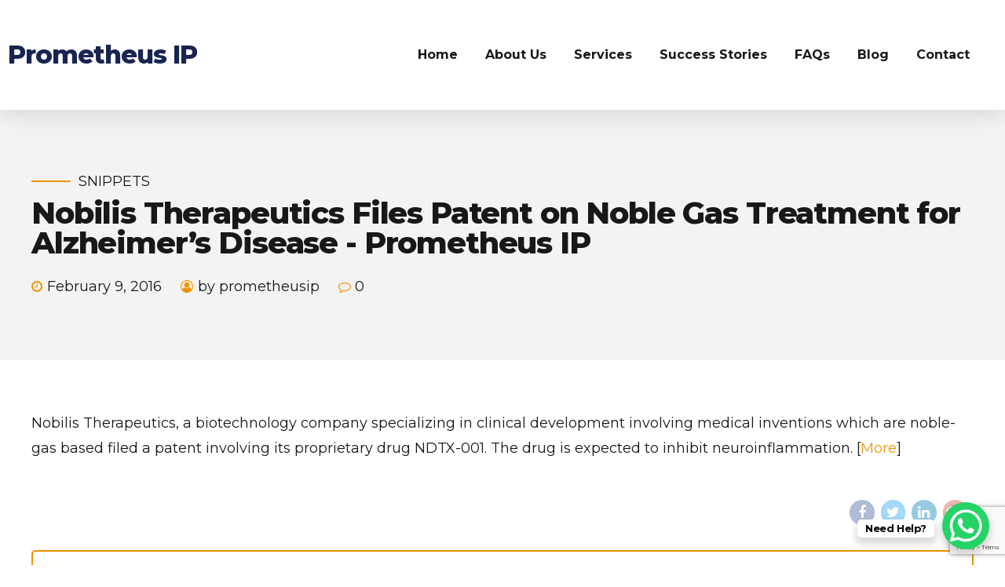

--- FILE ---
content_type: text/html; charset=utf-8
request_url: https://www.google.com/recaptcha/api2/anchor?ar=1&k=6Lf__gsoAAAAAFPAa4CWkcBNMXjhMwwdnIntf_Xf&co=aHR0cHM6Ly93d3cucHJvbWV0aGV1c2lwLmNvbTo0NDM.&hl=en&v=PoyoqOPhxBO7pBk68S4YbpHZ&size=invisible&anchor-ms=20000&execute-ms=30000&cb=ag16siei0igp
body_size: 48558
content:
<!DOCTYPE HTML><html dir="ltr" lang="en"><head><meta http-equiv="Content-Type" content="text/html; charset=UTF-8">
<meta http-equiv="X-UA-Compatible" content="IE=edge">
<title>reCAPTCHA</title>
<style type="text/css">
/* cyrillic-ext */
@font-face {
  font-family: 'Roboto';
  font-style: normal;
  font-weight: 400;
  font-stretch: 100%;
  src: url(//fonts.gstatic.com/s/roboto/v48/KFO7CnqEu92Fr1ME7kSn66aGLdTylUAMa3GUBHMdazTgWw.woff2) format('woff2');
  unicode-range: U+0460-052F, U+1C80-1C8A, U+20B4, U+2DE0-2DFF, U+A640-A69F, U+FE2E-FE2F;
}
/* cyrillic */
@font-face {
  font-family: 'Roboto';
  font-style: normal;
  font-weight: 400;
  font-stretch: 100%;
  src: url(//fonts.gstatic.com/s/roboto/v48/KFO7CnqEu92Fr1ME7kSn66aGLdTylUAMa3iUBHMdazTgWw.woff2) format('woff2');
  unicode-range: U+0301, U+0400-045F, U+0490-0491, U+04B0-04B1, U+2116;
}
/* greek-ext */
@font-face {
  font-family: 'Roboto';
  font-style: normal;
  font-weight: 400;
  font-stretch: 100%;
  src: url(//fonts.gstatic.com/s/roboto/v48/KFO7CnqEu92Fr1ME7kSn66aGLdTylUAMa3CUBHMdazTgWw.woff2) format('woff2');
  unicode-range: U+1F00-1FFF;
}
/* greek */
@font-face {
  font-family: 'Roboto';
  font-style: normal;
  font-weight: 400;
  font-stretch: 100%;
  src: url(//fonts.gstatic.com/s/roboto/v48/KFO7CnqEu92Fr1ME7kSn66aGLdTylUAMa3-UBHMdazTgWw.woff2) format('woff2');
  unicode-range: U+0370-0377, U+037A-037F, U+0384-038A, U+038C, U+038E-03A1, U+03A3-03FF;
}
/* math */
@font-face {
  font-family: 'Roboto';
  font-style: normal;
  font-weight: 400;
  font-stretch: 100%;
  src: url(//fonts.gstatic.com/s/roboto/v48/KFO7CnqEu92Fr1ME7kSn66aGLdTylUAMawCUBHMdazTgWw.woff2) format('woff2');
  unicode-range: U+0302-0303, U+0305, U+0307-0308, U+0310, U+0312, U+0315, U+031A, U+0326-0327, U+032C, U+032F-0330, U+0332-0333, U+0338, U+033A, U+0346, U+034D, U+0391-03A1, U+03A3-03A9, U+03B1-03C9, U+03D1, U+03D5-03D6, U+03F0-03F1, U+03F4-03F5, U+2016-2017, U+2034-2038, U+203C, U+2040, U+2043, U+2047, U+2050, U+2057, U+205F, U+2070-2071, U+2074-208E, U+2090-209C, U+20D0-20DC, U+20E1, U+20E5-20EF, U+2100-2112, U+2114-2115, U+2117-2121, U+2123-214F, U+2190, U+2192, U+2194-21AE, U+21B0-21E5, U+21F1-21F2, U+21F4-2211, U+2213-2214, U+2216-22FF, U+2308-230B, U+2310, U+2319, U+231C-2321, U+2336-237A, U+237C, U+2395, U+239B-23B7, U+23D0, U+23DC-23E1, U+2474-2475, U+25AF, U+25B3, U+25B7, U+25BD, U+25C1, U+25CA, U+25CC, U+25FB, U+266D-266F, U+27C0-27FF, U+2900-2AFF, U+2B0E-2B11, U+2B30-2B4C, U+2BFE, U+3030, U+FF5B, U+FF5D, U+1D400-1D7FF, U+1EE00-1EEFF;
}
/* symbols */
@font-face {
  font-family: 'Roboto';
  font-style: normal;
  font-weight: 400;
  font-stretch: 100%;
  src: url(//fonts.gstatic.com/s/roboto/v48/KFO7CnqEu92Fr1ME7kSn66aGLdTylUAMaxKUBHMdazTgWw.woff2) format('woff2');
  unicode-range: U+0001-000C, U+000E-001F, U+007F-009F, U+20DD-20E0, U+20E2-20E4, U+2150-218F, U+2190, U+2192, U+2194-2199, U+21AF, U+21E6-21F0, U+21F3, U+2218-2219, U+2299, U+22C4-22C6, U+2300-243F, U+2440-244A, U+2460-24FF, U+25A0-27BF, U+2800-28FF, U+2921-2922, U+2981, U+29BF, U+29EB, U+2B00-2BFF, U+4DC0-4DFF, U+FFF9-FFFB, U+10140-1018E, U+10190-1019C, U+101A0, U+101D0-101FD, U+102E0-102FB, U+10E60-10E7E, U+1D2C0-1D2D3, U+1D2E0-1D37F, U+1F000-1F0FF, U+1F100-1F1AD, U+1F1E6-1F1FF, U+1F30D-1F30F, U+1F315, U+1F31C, U+1F31E, U+1F320-1F32C, U+1F336, U+1F378, U+1F37D, U+1F382, U+1F393-1F39F, U+1F3A7-1F3A8, U+1F3AC-1F3AF, U+1F3C2, U+1F3C4-1F3C6, U+1F3CA-1F3CE, U+1F3D4-1F3E0, U+1F3ED, U+1F3F1-1F3F3, U+1F3F5-1F3F7, U+1F408, U+1F415, U+1F41F, U+1F426, U+1F43F, U+1F441-1F442, U+1F444, U+1F446-1F449, U+1F44C-1F44E, U+1F453, U+1F46A, U+1F47D, U+1F4A3, U+1F4B0, U+1F4B3, U+1F4B9, U+1F4BB, U+1F4BF, U+1F4C8-1F4CB, U+1F4D6, U+1F4DA, U+1F4DF, U+1F4E3-1F4E6, U+1F4EA-1F4ED, U+1F4F7, U+1F4F9-1F4FB, U+1F4FD-1F4FE, U+1F503, U+1F507-1F50B, U+1F50D, U+1F512-1F513, U+1F53E-1F54A, U+1F54F-1F5FA, U+1F610, U+1F650-1F67F, U+1F687, U+1F68D, U+1F691, U+1F694, U+1F698, U+1F6AD, U+1F6B2, U+1F6B9-1F6BA, U+1F6BC, U+1F6C6-1F6CF, U+1F6D3-1F6D7, U+1F6E0-1F6EA, U+1F6F0-1F6F3, U+1F6F7-1F6FC, U+1F700-1F7FF, U+1F800-1F80B, U+1F810-1F847, U+1F850-1F859, U+1F860-1F887, U+1F890-1F8AD, U+1F8B0-1F8BB, U+1F8C0-1F8C1, U+1F900-1F90B, U+1F93B, U+1F946, U+1F984, U+1F996, U+1F9E9, U+1FA00-1FA6F, U+1FA70-1FA7C, U+1FA80-1FA89, U+1FA8F-1FAC6, U+1FACE-1FADC, U+1FADF-1FAE9, U+1FAF0-1FAF8, U+1FB00-1FBFF;
}
/* vietnamese */
@font-face {
  font-family: 'Roboto';
  font-style: normal;
  font-weight: 400;
  font-stretch: 100%;
  src: url(//fonts.gstatic.com/s/roboto/v48/KFO7CnqEu92Fr1ME7kSn66aGLdTylUAMa3OUBHMdazTgWw.woff2) format('woff2');
  unicode-range: U+0102-0103, U+0110-0111, U+0128-0129, U+0168-0169, U+01A0-01A1, U+01AF-01B0, U+0300-0301, U+0303-0304, U+0308-0309, U+0323, U+0329, U+1EA0-1EF9, U+20AB;
}
/* latin-ext */
@font-face {
  font-family: 'Roboto';
  font-style: normal;
  font-weight: 400;
  font-stretch: 100%;
  src: url(//fonts.gstatic.com/s/roboto/v48/KFO7CnqEu92Fr1ME7kSn66aGLdTylUAMa3KUBHMdazTgWw.woff2) format('woff2');
  unicode-range: U+0100-02BA, U+02BD-02C5, U+02C7-02CC, U+02CE-02D7, U+02DD-02FF, U+0304, U+0308, U+0329, U+1D00-1DBF, U+1E00-1E9F, U+1EF2-1EFF, U+2020, U+20A0-20AB, U+20AD-20C0, U+2113, U+2C60-2C7F, U+A720-A7FF;
}
/* latin */
@font-face {
  font-family: 'Roboto';
  font-style: normal;
  font-weight: 400;
  font-stretch: 100%;
  src: url(//fonts.gstatic.com/s/roboto/v48/KFO7CnqEu92Fr1ME7kSn66aGLdTylUAMa3yUBHMdazQ.woff2) format('woff2');
  unicode-range: U+0000-00FF, U+0131, U+0152-0153, U+02BB-02BC, U+02C6, U+02DA, U+02DC, U+0304, U+0308, U+0329, U+2000-206F, U+20AC, U+2122, U+2191, U+2193, U+2212, U+2215, U+FEFF, U+FFFD;
}
/* cyrillic-ext */
@font-face {
  font-family: 'Roboto';
  font-style: normal;
  font-weight: 500;
  font-stretch: 100%;
  src: url(//fonts.gstatic.com/s/roboto/v48/KFO7CnqEu92Fr1ME7kSn66aGLdTylUAMa3GUBHMdazTgWw.woff2) format('woff2');
  unicode-range: U+0460-052F, U+1C80-1C8A, U+20B4, U+2DE0-2DFF, U+A640-A69F, U+FE2E-FE2F;
}
/* cyrillic */
@font-face {
  font-family: 'Roboto';
  font-style: normal;
  font-weight: 500;
  font-stretch: 100%;
  src: url(//fonts.gstatic.com/s/roboto/v48/KFO7CnqEu92Fr1ME7kSn66aGLdTylUAMa3iUBHMdazTgWw.woff2) format('woff2');
  unicode-range: U+0301, U+0400-045F, U+0490-0491, U+04B0-04B1, U+2116;
}
/* greek-ext */
@font-face {
  font-family: 'Roboto';
  font-style: normal;
  font-weight: 500;
  font-stretch: 100%;
  src: url(//fonts.gstatic.com/s/roboto/v48/KFO7CnqEu92Fr1ME7kSn66aGLdTylUAMa3CUBHMdazTgWw.woff2) format('woff2');
  unicode-range: U+1F00-1FFF;
}
/* greek */
@font-face {
  font-family: 'Roboto';
  font-style: normal;
  font-weight: 500;
  font-stretch: 100%;
  src: url(//fonts.gstatic.com/s/roboto/v48/KFO7CnqEu92Fr1ME7kSn66aGLdTylUAMa3-UBHMdazTgWw.woff2) format('woff2');
  unicode-range: U+0370-0377, U+037A-037F, U+0384-038A, U+038C, U+038E-03A1, U+03A3-03FF;
}
/* math */
@font-face {
  font-family: 'Roboto';
  font-style: normal;
  font-weight: 500;
  font-stretch: 100%;
  src: url(//fonts.gstatic.com/s/roboto/v48/KFO7CnqEu92Fr1ME7kSn66aGLdTylUAMawCUBHMdazTgWw.woff2) format('woff2');
  unicode-range: U+0302-0303, U+0305, U+0307-0308, U+0310, U+0312, U+0315, U+031A, U+0326-0327, U+032C, U+032F-0330, U+0332-0333, U+0338, U+033A, U+0346, U+034D, U+0391-03A1, U+03A3-03A9, U+03B1-03C9, U+03D1, U+03D5-03D6, U+03F0-03F1, U+03F4-03F5, U+2016-2017, U+2034-2038, U+203C, U+2040, U+2043, U+2047, U+2050, U+2057, U+205F, U+2070-2071, U+2074-208E, U+2090-209C, U+20D0-20DC, U+20E1, U+20E5-20EF, U+2100-2112, U+2114-2115, U+2117-2121, U+2123-214F, U+2190, U+2192, U+2194-21AE, U+21B0-21E5, U+21F1-21F2, U+21F4-2211, U+2213-2214, U+2216-22FF, U+2308-230B, U+2310, U+2319, U+231C-2321, U+2336-237A, U+237C, U+2395, U+239B-23B7, U+23D0, U+23DC-23E1, U+2474-2475, U+25AF, U+25B3, U+25B7, U+25BD, U+25C1, U+25CA, U+25CC, U+25FB, U+266D-266F, U+27C0-27FF, U+2900-2AFF, U+2B0E-2B11, U+2B30-2B4C, U+2BFE, U+3030, U+FF5B, U+FF5D, U+1D400-1D7FF, U+1EE00-1EEFF;
}
/* symbols */
@font-face {
  font-family: 'Roboto';
  font-style: normal;
  font-weight: 500;
  font-stretch: 100%;
  src: url(//fonts.gstatic.com/s/roboto/v48/KFO7CnqEu92Fr1ME7kSn66aGLdTylUAMaxKUBHMdazTgWw.woff2) format('woff2');
  unicode-range: U+0001-000C, U+000E-001F, U+007F-009F, U+20DD-20E0, U+20E2-20E4, U+2150-218F, U+2190, U+2192, U+2194-2199, U+21AF, U+21E6-21F0, U+21F3, U+2218-2219, U+2299, U+22C4-22C6, U+2300-243F, U+2440-244A, U+2460-24FF, U+25A0-27BF, U+2800-28FF, U+2921-2922, U+2981, U+29BF, U+29EB, U+2B00-2BFF, U+4DC0-4DFF, U+FFF9-FFFB, U+10140-1018E, U+10190-1019C, U+101A0, U+101D0-101FD, U+102E0-102FB, U+10E60-10E7E, U+1D2C0-1D2D3, U+1D2E0-1D37F, U+1F000-1F0FF, U+1F100-1F1AD, U+1F1E6-1F1FF, U+1F30D-1F30F, U+1F315, U+1F31C, U+1F31E, U+1F320-1F32C, U+1F336, U+1F378, U+1F37D, U+1F382, U+1F393-1F39F, U+1F3A7-1F3A8, U+1F3AC-1F3AF, U+1F3C2, U+1F3C4-1F3C6, U+1F3CA-1F3CE, U+1F3D4-1F3E0, U+1F3ED, U+1F3F1-1F3F3, U+1F3F5-1F3F7, U+1F408, U+1F415, U+1F41F, U+1F426, U+1F43F, U+1F441-1F442, U+1F444, U+1F446-1F449, U+1F44C-1F44E, U+1F453, U+1F46A, U+1F47D, U+1F4A3, U+1F4B0, U+1F4B3, U+1F4B9, U+1F4BB, U+1F4BF, U+1F4C8-1F4CB, U+1F4D6, U+1F4DA, U+1F4DF, U+1F4E3-1F4E6, U+1F4EA-1F4ED, U+1F4F7, U+1F4F9-1F4FB, U+1F4FD-1F4FE, U+1F503, U+1F507-1F50B, U+1F50D, U+1F512-1F513, U+1F53E-1F54A, U+1F54F-1F5FA, U+1F610, U+1F650-1F67F, U+1F687, U+1F68D, U+1F691, U+1F694, U+1F698, U+1F6AD, U+1F6B2, U+1F6B9-1F6BA, U+1F6BC, U+1F6C6-1F6CF, U+1F6D3-1F6D7, U+1F6E0-1F6EA, U+1F6F0-1F6F3, U+1F6F7-1F6FC, U+1F700-1F7FF, U+1F800-1F80B, U+1F810-1F847, U+1F850-1F859, U+1F860-1F887, U+1F890-1F8AD, U+1F8B0-1F8BB, U+1F8C0-1F8C1, U+1F900-1F90B, U+1F93B, U+1F946, U+1F984, U+1F996, U+1F9E9, U+1FA00-1FA6F, U+1FA70-1FA7C, U+1FA80-1FA89, U+1FA8F-1FAC6, U+1FACE-1FADC, U+1FADF-1FAE9, U+1FAF0-1FAF8, U+1FB00-1FBFF;
}
/* vietnamese */
@font-face {
  font-family: 'Roboto';
  font-style: normal;
  font-weight: 500;
  font-stretch: 100%;
  src: url(//fonts.gstatic.com/s/roboto/v48/KFO7CnqEu92Fr1ME7kSn66aGLdTylUAMa3OUBHMdazTgWw.woff2) format('woff2');
  unicode-range: U+0102-0103, U+0110-0111, U+0128-0129, U+0168-0169, U+01A0-01A1, U+01AF-01B0, U+0300-0301, U+0303-0304, U+0308-0309, U+0323, U+0329, U+1EA0-1EF9, U+20AB;
}
/* latin-ext */
@font-face {
  font-family: 'Roboto';
  font-style: normal;
  font-weight: 500;
  font-stretch: 100%;
  src: url(//fonts.gstatic.com/s/roboto/v48/KFO7CnqEu92Fr1ME7kSn66aGLdTylUAMa3KUBHMdazTgWw.woff2) format('woff2');
  unicode-range: U+0100-02BA, U+02BD-02C5, U+02C7-02CC, U+02CE-02D7, U+02DD-02FF, U+0304, U+0308, U+0329, U+1D00-1DBF, U+1E00-1E9F, U+1EF2-1EFF, U+2020, U+20A0-20AB, U+20AD-20C0, U+2113, U+2C60-2C7F, U+A720-A7FF;
}
/* latin */
@font-face {
  font-family: 'Roboto';
  font-style: normal;
  font-weight: 500;
  font-stretch: 100%;
  src: url(//fonts.gstatic.com/s/roboto/v48/KFO7CnqEu92Fr1ME7kSn66aGLdTylUAMa3yUBHMdazQ.woff2) format('woff2');
  unicode-range: U+0000-00FF, U+0131, U+0152-0153, U+02BB-02BC, U+02C6, U+02DA, U+02DC, U+0304, U+0308, U+0329, U+2000-206F, U+20AC, U+2122, U+2191, U+2193, U+2212, U+2215, U+FEFF, U+FFFD;
}
/* cyrillic-ext */
@font-face {
  font-family: 'Roboto';
  font-style: normal;
  font-weight: 900;
  font-stretch: 100%;
  src: url(//fonts.gstatic.com/s/roboto/v48/KFO7CnqEu92Fr1ME7kSn66aGLdTylUAMa3GUBHMdazTgWw.woff2) format('woff2');
  unicode-range: U+0460-052F, U+1C80-1C8A, U+20B4, U+2DE0-2DFF, U+A640-A69F, U+FE2E-FE2F;
}
/* cyrillic */
@font-face {
  font-family: 'Roboto';
  font-style: normal;
  font-weight: 900;
  font-stretch: 100%;
  src: url(//fonts.gstatic.com/s/roboto/v48/KFO7CnqEu92Fr1ME7kSn66aGLdTylUAMa3iUBHMdazTgWw.woff2) format('woff2');
  unicode-range: U+0301, U+0400-045F, U+0490-0491, U+04B0-04B1, U+2116;
}
/* greek-ext */
@font-face {
  font-family: 'Roboto';
  font-style: normal;
  font-weight: 900;
  font-stretch: 100%;
  src: url(//fonts.gstatic.com/s/roboto/v48/KFO7CnqEu92Fr1ME7kSn66aGLdTylUAMa3CUBHMdazTgWw.woff2) format('woff2');
  unicode-range: U+1F00-1FFF;
}
/* greek */
@font-face {
  font-family: 'Roboto';
  font-style: normal;
  font-weight: 900;
  font-stretch: 100%;
  src: url(//fonts.gstatic.com/s/roboto/v48/KFO7CnqEu92Fr1ME7kSn66aGLdTylUAMa3-UBHMdazTgWw.woff2) format('woff2');
  unicode-range: U+0370-0377, U+037A-037F, U+0384-038A, U+038C, U+038E-03A1, U+03A3-03FF;
}
/* math */
@font-face {
  font-family: 'Roboto';
  font-style: normal;
  font-weight: 900;
  font-stretch: 100%;
  src: url(//fonts.gstatic.com/s/roboto/v48/KFO7CnqEu92Fr1ME7kSn66aGLdTylUAMawCUBHMdazTgWw.woff2) format('woff2');
  unicode-range: U+0302-0303, U+0305, U+0307-0308, U+0310, U+0312, U+0315, U+031A, U+0326-0327, U+032C, U+032F-0330, U+0332-0333, U+0338, U+033A, U+0346, U+034D, U+0391-03A1, U+03A3-03A9, U+03B1-03C9, U+03D1, U+03D5-03D6, U+03F0-03F1, U+03F4-03F5, U+2016-2017, U+2034-2038, U+203C, U+2040, U+2043, U+2047, U+2050, U+2057, U+205F, U+2070-2071, U+2074-208E, U+2090-209C, U+20D0-20DC, U+20E1, U+20E5-20EF, U+2100-2112, U+2114-2115, U+2117-2121, U+2123-214F, U+2190, U+2192, U+2194-21AE, U+21B0-21E5, U+21F1-21F2, U+21F4-2211, U+2213-2214, U+2216-22FF, U+2308-230B, U+2310, U+2319, U+231C-2321, U+2336-237A, U+237C, U+2395, U+239B-23B7, U+23D0, U+23DC-23E1, U+2474-2475, U+25AF, U+25B3, U+25B7, U+25BD, U+25C1, U+25CA, U+25CC, U+25FB, U+266D-266F, U+27C0-27FF, U+2900-2AFF, U+2B0E-2B11, U+2B30-2B4C, U+2BFE, U+3030, U+FF5B, U+FF5D, U+1D400-1D7FF, U+1EE00-1EEFF;
}
/* symbols */
@font-face {
  font-family: 'Roboto';
  font-style: normal;
  font-weight: 900;
  font-stretch: 100%;
  src: url(//fonts.gstatic.com/s/roboto/v48/KFO7CnqEu92Fr1ME7kSn66aGLdTylUAMaxKUBHMdazTgWw.woff2) format('woff2');
  unicode-range: U+0001-000C, U+000E-001F, U+007F-009F, U+20DD-20E0, U+20E2-20E4, U+2150-218F, U+2190, U+2192, U+2194-2199, U+21AF, U+21E6-21F0, U+21F3, U+2218-2219, U+2299, U+22C4-22C6, U+2300-243F, U+2440-244A, U+2460-24FF, U+25A0-27BF, U+2800-28FF, U+2921-2922, U+2981, U+29BF, U+29EB, U+2B00-2BFF, U+4DC0-4DFF, U+FFF9-FFFB, U+10140-1018E, U+10190-1019C, U+101A0, U+101D0-101FD, U+102E0-102FB, U+10E60-10E7E, U+1D2C0-1D2D3, U+1D2E0-1D37F, U+1F000-1F0FF, U+1F100-1F1AD, U+1F1E6-1F1FF, U+1F30D-1F30F, U+1F315, U+1F31C, U+1F31E, U+1F320-1F32C, U+1F336, U+1F378, U+1F37D, U+1F382, U+1F393-1F39F, U+1F3A7-1F3A8, U+1F3AC-1F3AF, U+1F3C2, U+1F3C4-1F3C6, U+1F3CA-1F3CE, U+1F3D4-1F3E0, U+1F3ED, U+1F3F1-1F3F3, U+1F3F5-1F3F7, U+1F408, U+1F415, U+1F41F, U+1F426, U+1F43F, U+1F441-1F442, U+1F444, U+1F446-1F449, U+1F44C-1F44E, U+1F453, U+1F46A, U+1F47D, U+1F4A3, U+1F4B0, U+1F4B3, U+1F4B9, U+1F4BB, U+1F4BF, U+1F4C8-1F4CB, U+1F4D6, U+1F4DA, U+1F4DF, U+1F4E3-1F4E6, U+1F4EA-1F4ED, U+1F4F7, U+1F4F9-1F4FB, U+1F4FD-1F4FE, U+1F503, U+1F507-1F50B, U+1F50D, U+1F512-1F513, U+1F53E-1F54A, U+1F54F-1F5FA, U+1F610, U+1F650-1F67F, U+1F687, U+1F68D, U+1F691, U+1F694, U+1F698, U+1F6AD, U+1F6B2, U+1F6B9-1F6BA, U+1F6BC, U+1F6C6-1F6CF, U+1F6D3-1F6D7, U+1F6E0-1F6EA, U+1F6F0-1F6F3, U+1F6F7-1F6FC, U+1F700-1F7FF, U+1F800-1F80B, U+1F810-1F847, U+1F850-1F859, U+1F860-1F887, U+1F890-1F8AD, U+1F8B0-1F8BB, U+1F8C0-1F8C1, U+1F900-1F90B, U+1F93B, U+1F946, U+1F984, U+1F996, U+1F9E9, U+1FA00-1FA6F, U+1FA70-1FA7C, U+1FA80-1FA89, U+1FA8F-1FAC6, U+1FACE-1FADC, U+1FADF-1FAE9, U+1FAF0-1FAF8, U+1FB00-1FBFF;
}
/* vietnamese */
@font-face {
  font-family: 'Roboto';
  font-style: normal;
  font-weight: 900;
  font-stretch: 100%;
  src: url(//fonts.gstatic.com/s/roboto/v48/KFO7CnqEu92Fr1ME7kSn66aGLdTylUAMa3OUBHMdazTgWw.woff2) format('woff2');
  unicode-range: U+0102-0103, U+0110-0111, U+0128-0129, U+0168-0169, U+01A0-01A1, U+01AF-01B0, U+0300-0301, U+0303-0304, U+0308-0309, U+0323, U+0329, U+1EA0-1EF9, U+20AB;
}
/* latin-ext */
@font-face {
  font-family: 'Roboto';
  font-style: normal;
  font-weight: 900;
  font-stretch: 100%;
  src: url(//fonts.gstatic.com/s/roboto/v48/KFO7CnqEu92Fr1ME7kSn66aGLdTylUAMa3KUBHMdazTgWw.woff2) format('woff2');
  unicode-range: U+0100-02BA, U+02BD-02C5, U+02C7-02CC, U+02CE-02D7, U+02DD-02FF, U+0304, U+0308, U+0329, U+1D00-1DBF, U+1E00-1E9F, U+1EF2-1EFF, U+2020, U+20A0-20AB, U+20AD-20C0, U+2113, U+2C60-2C7F, U+A720-A7FF;
}
/* latin */
@font-face {
  font-family: 'Roboto';
  font-style: normal;
  font-weight: 900;
  font-stretch: 100%;
  src: url(//fonts.gstatic.com/s/roboto/v48/KFO7CnqEu92Fr1ME7kSn66aGLdTylUAMa3yUBHMdazQ.woff2) format('woff2');
  unicode-range: U+0000-00FF, U+0131, U+0152-0153, U+02BB-02BC, U+02C6, U+02DA, U+02DC, U+0304, U+0308, U+0329, U+2000-206F, U+20AC, U+2122, U+2191, U+2193, U+2212, U+2215, U+FEFF, U+FFFD;
}

</style>
<link rel="stylesheet" type="text/css" href="https://www.gstatic.com/recaptcha/releases/PoyoqOPhxBO7pBk68S4YbpHZ/styles__ltr.css">
<script nonce="K8Ys82J9YHqNZrZ4P0ymYA" type="text/javascript">window['__recaptcha_api'] = 'https://www.google.com/recaptcha/api2/';</script>
<script type="text/javascript" src="https://www.gstatic.com/recaptcha/releases/PoyoqOPhxBO7pBk68S4YbpHZ/recaptcha__en.js" nonce="K8Ys82J9YHqNZrZ4P0ymYA">
      
    </script></head>
<body><div id="rc-anchor-alert" class="rc-anchor-alert"></div>
<input type="hidden" id="recaptcha-token" value="[base64]">
<script type="text/javascript" nonce="K8Ys82J9YHqNZrZ4P0ymYA">
      recaptcha.anchor.Main.init("[\x22ainput\x22,[\x22bgdata\x22,\x22\x22,\[base64]/[base64]/MjU1Ong/[base64]/[base64]/[base64]/[base64]/[base64]/[base64]/[base64]/[base64]/[base64]/[base64]/[base64]/[base64]/[base64]/[base64]/[base64]\\u003d\x22,\[base64]\\u003d\x22,\x22wohtARDDkMKVIkBTw7bCgMKLYcOtGRnCl07CvTMrT8K2QMOeX8O+B8OvTMORMcKlw5rCkh3Do17DhsKCRUTCvVfCiMKOYcKrwqXDusOGw6FZw7LCvW0xNW7CusKvw4jDgTnDr8Kywo8RIMOKEMOjbsK8w6Vnw4vDsnXDuH/Crm3DjTjDhQvDtsOywoZtw7TCoMOowqRHwoljwrs/wqMxw6fDgMKGWArDrg7CjT7Cj8OrUMO/TcKrGsOYZ8OgKsKaOgptXAHCqcKjD8OQwqcPLhImOcOxwqhkM8O1NcOVOsKlwpvDhcO0wo8gQcOKDyrClzzDpkHCiFrCvEdgwrUSSXwQTMKqwqvDk2fDlhAJw5fCpErDuMOye8Kowq1pwo/Dh8Klwqodwq7ChMKiw5xSw7x2wobDtMO0w5/CkxnDiQrCi8ObWSTCnMKyIMOwwqHCjXzDkcKIw4dTb8Ksw5ItE8OJSMK1wpYYCMK0w7PDm8OWYCjCuEnDv0Y8wo0OS1tsAQTDuXXCl8OoCxFPw5EcwrBfw6vDq8KZw5caCMKMw6RpwrQlwqfCoR/Dm1nCrMK4w5jDsU/CjsOkwoDCuyPCp8OHV8K2PTrChTrCglnDtMOCF2BbwpvDhsOew7ZMcR1ewoPDkmnDgMKJRhDCpMOWw5/CqMKEwrvCi8KlwqsYwpvColvClgbCiUDDvcKHNgrDgsKSBMOuQMO1P0llw7rCk13DkDMfw5zCgsObwotPPcKCMTB/OsKIw4U+wp7CosOJEsK4RQp1wqnDpX3DvlgmNDfDtsOWwo5vw5V4wq/CjFDCt8O5b8OAwrA4OMOKKMK0w7DDmX8jNMOQXVzCqj/[base64]/DuhrCqFdQUyHDnsO0cMORwqDDj8Kgw47CpsKZw4bCqA5Hwo98EcKpRMOlw7PCmG4nwqE9QsKKOcOaw5/DpcOEwp1TGsKJwpEbKcKgbgd/w7TCs8OtwqvDvhA3d290Q8KZwoLDuDZ4w4cHXcOgwqVwTMKfw43DoWhFwq0DwqJfwro+wp/Cl0HCkMK0IC/Cu0/DjcOPCErCncKgehPCr8O8Z04uw6vCqHTDncOQSMKSfzvCpMKHw5nDisKFwozDgUoFfXNmXcKiKg8OwpBLR8OrwqJJKHBIw6vCgTskDwZbw4rDncO/PMO0w4NZw50sw7QXwpDDmlxDIRh7KgVEWmHDvcO+GTMsCHrDmUTDijHDkcOTEnN3ZGgvT8OAwqrDqmN5YzMzw4rCkcOOH8OOw5QWcsOVFnAoEwHCiMKbDBvCpR8/TMKOw4HCscKUFcKoXsOFBRLDrMO+woTDownDm1JsfMKVwpPDhcKAw5Vvw74sw6PCmmfDnD5YBcOMw5nDiMKQNjtXaMKcw41/wozDnnHCj8KpfncVw614w6dsU8K4ZyopTMO3eMOww7vCtTNJw61Dwr3DnWI4wqoZw4/DmcKvd8OSw7vDgDphw4tVKiMnwq/DuMKPw5fDosKrDH3DjF3Cv8K5bTswHFHDqsKbfcOuXCNLEjwYL2PDpsOREFceDEdpwoXDhHPCpsKyw6J1w5bCiRcRwpsowqJKQX7Dg8OpJ8OlwqLCmsKeKMO4fsOcPyNQCRs0JRpvwpzCgDPCqVYlEw7DucO7PmHDjcK4SXfCoioOccKjZiXDnMKXwo/DkVkTUsOJOcOLwoYGw7TCscOCehwfwrjCpcOqwo4tbwbCqsKuw4lFw7LCgMOXPMOvUyZlw7jCusOOw6dfwrLCgknDvSIQMcKKwrI/EEh1HcKHeMO2w5TDscODw6PCucKRw4xow4bCoMO0N8KePcOdfEHCocOFwokfwog1wqFAHgfCgmrCsiB3YsOJPVzCm8OWIcKoHSvCiMOfQcOFYmbCvcO6ax/CrwnDsMOTTcKqBGrCh8K9P11NdkkuAcOQGQlJw6xaRsO6w6hnw4rDgXZMwo7Dl8OTw6DCssOHJsKceXklGjp2RBvDl8K8HlUOUcK9LVLDs8K3w6zDtDIYw77ClsO2ZTABwq1CBcKrYcK8GzPDhMKRwrAZSVzCmMOibsKNw58uw4zDgw/CjUDDj1hXwqItwoDCkMKvwqJPIirCisOowpPCpSJXw4nCuMKZG8KtwoXCuR7DicK8wrLCnMK6wqDDr8KEwrbDinTDlcO/[base64]/CMOpFgzDg8K9OyN1WUPDsF46w6M4wpLDjMKkTMKoRsKVwol4wpIbIFBmISTDisOLwqDDhMK4bU5hCsO9JQonw69PNUhUIsOPb8OpLiDCuRbCsgNew6vCplfDgyrCo0Bdw6NrQxg0NsKlc8KCOxdZCARxN8ONwo/DvTnDpMOIw4jDuFDCp8KYwoYaOVTCmsKlFMKhekBhw7dXwq3CosKowqXCgMKJwqx9fMOIw5lhX8ObE3dNU0TCgl7CoTzDpMKlwqXCtMK/wpTCkA5BL8KuagrDqsKgwoR0PDbDoljDs0bCosKVwo7DocO0w758P3TCvC7CgHNpE8K8wrvDgwPCnUzCnkhAGsOrwpQuECUMKsKXwpoTwrnCn8ONw5ovwonDjCAbwq/CrAvCnsKgwrdUPErCoi/[base64]/ClMOWBsKxw4p5w6MUwqbCuMKDblx3G1BHwqUtwrULwqHDusKawpfDsF3DuX7DnMK/MS3CrcKLbcOFc8KyasKYQnjDn8OMwrpiwoPCl0g0AR/CosKYw6JzUsKFThrCpjTDklUOwrJRSndtwrcRYcOOEULCsRfDkcOXw51vw58Ww4vCvzPDl8KVwqZHwo5awrRBwok8Qy7ChMK9w592I8K4HMO6wotiAxt2OAQbN8KDw6Ewwp/[base64]/w7/DtTNWwp3Cuh0Xw6YMwqVFw5fCgcKxMTnDtE5fHDBWPmRUEcO2w6INCsOaw6p9w5/DssKcGsOtwrRxMzgHw79hDRdRw6QLNMOTCgwywqTDm8KIwrY1CsObZMO4w4DCrcKDwq5fw7bDhsKiIsKdwqXDuVbClQE7NcOoPDXCvVvClWAGbmvCpsKdwoERw4JydsO/VArChcOGwpzDrMOYSBvCtMOpwrkBwrJYLwA2AcK/JBVdwqLDvsO5UhhrXyVlK8KtZsOOGQHCpBQKccKfEsK4ZHVjwr/[base64]/CgQJbUcK1ejfDsMKgw5V+D8O5wotfw7LDosOxGS47w6jCv8KHChkVw5zDkFnCl0LDqsKAOsOhAXQYw5/DhX3DpmPDkWpow5xTLsKFwrbDow5nwpV+wqQRacONwoMHJyzDgC/DtcK5w41AJMKNwpRww6dkw7p7w4lXw6IUw43CtsOKOH/CkSEkw74Pw6LDg3XDlw8hw61hw71gwqoPw53DqmN9NsKTV8Opw4vCn8OGw5NAwpzDvcO0wq3DviMpwrsfw5zDrTzCsWrDjF/Cm3XCjcO0w6zDlMOQRllcwrAjw73DjE3CisKVwrXDnAIGHn3DucO6YFIAGMKkWR4MwqTCoSXCu8OZFHbDv8OHKsOIwo/Ck8Ohw5XDmMK4wp7ConFqwqMPIMKAw4w2wq13w5zDoR7DgsOPLRPChsOuKC3ChcOILkxcBcO+ccKBwrfCusOlw6vDk2w4D3bCssKkwpt0w4jDkwDDp8Otw57Dg8Oxwr4Vw7/DoMKMG37DvC5lJyTDjwdCw41/PFzDvjvCqMKVZSfDvMOZwosFHw1ZGsKLCsKWw5LCisK8worCp1clY1fCgsOQe8KFwoR3en/CicKew6vCpTpvWhTDucOYVsKYwovCgCFawrN/woDCosOKd8Oyw53Col3Clj4jwqrDhRERw4nDmMKxwpnCksK6X8OAwq3ChUTCjnPCgXdZwp3DqWzCv8K6H3oebsKvw5rDhARdJhPDucO4CcK8wo/[base64]/DqMKcwo5eW0zCj8O7wrcCwrhBBcOLIcOiwo3Drid4ZsOmH8K/wq/CnMORUXx1w4PDnBnDuCjCkFJcMWUZOELDr8O1BwojwpfChB3CnTbClMK8w5nDp8KmW2zCi1DDnmBkYl7DulTCgh/Dv8OwDx/CpsKaw6TDniNzwpBaw4TCtDjCo8KRAsOQw57Dk8OkwoPCiFZDw6zDvF52w5bCu8OOw5fCo0JowqTDt3LCocOrLsKlwpHCnnIVwqBYVE/CscK7wohewpdhfWtQw6LDsGtkwpZlworDszoIPRVTwqEgwojCjXkmwqoKwrLDlH7Do8OyLMOPw5TDlMKMXsO2w44sRcKGwpouwrYWw5fDpcOdGFh7wqvChsO1wowUwrzDpQjChcOICSPDnztCwr3Ck8OPw7VBw5hfVcKcYDJwPHASKcKuMsKywp5JfzbCv8OyWn/Cr8OvwpDDl8K9w7IAEMO4JMOxUsOQbEwZw4cAOBrCgcKzw60mw50+QwBOwqLDtx/Dm8OFw5xTwpN3VcOZQsKKwrwMw50gwrPDmDjDvsK1LmQawoPDjAzCoG3ChHXDn07DvhXDo8K+wo5/R8OTDU9LPsOTD8KSAAdAJAXCvibDm8OWw7zCnGhIwooaYlISw44ewpxEwoDCv3LCtEhHw5teGW7ClcKRw6rCn8O6aA5bZsKdG3giw5g1QsK5YsOeWcKLwpl9w6PDscKNw5Jcw6B9csKIw5XDpV7DoAtEw6XCrsOOAMKcwoFADn/CjjLDt8K/BcOoOsKbCALCm2ghEsK/w43CnsOswrZtw7TCucK2CMO9EFc+KMKOCHNAZGPCmcK0wocxwoTDnl/Dr8KgdMO3w5cAYMKkw6vCncK+Xm3DtFjCsMKwS8O3w5LCoCnCriwsW8ODdMKMwoHDmmPDgcK/wr/[base64]/RkTDnjXDoMKPdgXCqsKXJ14+HsO4KcKgD8OBw5Ydw5zCgWtuGMK9RcKsPMKHGcOsBTvCqRbDuWDDt8K1C8OsF8K3w7hhV8OIW8OJwqs8woYIWHFKPsKYbA7CtcOjwp/DoMKYwr3CisOrZsObZMODcMONG8ODwo9HwpfCiynCrEVSTnvCosKiOVzDqgYXVm7DolULwrM+IcKNd37CgwRqwrkpwobCnDHDuMO6w5Bew5wvwo5HcxzDicOkwrsfRUhVwrHCrxbCmcK7KMOGfsO/[base64]/ClwnDs8OJEX7DpSJnw7nDmMKaw5dWC2zDpMKuwrhrw5QrHSHClVxqwp7CpnMAwrUEw4fCp0/[base64]/Dp3owHgDCqm7DjhxVJmHCjMKBwqrDmsK4w4TDlmtKwrPDuMKGwoJtLcOWe8Obw5ETw6xSw7PDhMOzwpVJB3JMX8KsVTxPw7pcwrRSTSB/QBbCj1LCq8K/wrxtIRQQwoDCs8Oww4Uyw5nCtMODwpESHsOLRVnDliEpa0fDn17DssO7wqMlwrR4Ny13wrfCjhR5e1pebMOjw63DozbDjMOiKMOCIxhWZVTCnkHCosOKw4fChxXCocKtD8Kyw5dyw73DksO8wqxBD8OfQ8K/[base64]/wrLDg8O3w6vDjsOIwpnCsQjCmkRiwqwRwprDo8KSwqLDuMOawrnClgPDp8OzH1B9Txpew6/DijzDjsK0ecOBKcO4w5DCusK4EcOgw63CilDDiMO0NsOxGz/CpksUw6Fow4Z5QcOww73DpFYlw5ZJLQlEwqPCuFTDmcKsXMK3w4LDsBUpUgDDlDZXZxLDolJPw7cjccOHw7NPd8K4wroxwrIYMcK+A8Ovw5XCqcKLwrIvPnvCinXDjHAFfXw5woQ2wqzCq8K9w5wRa8O0w6fCoR/CjRHDh0LCkcKdw4V5w5rDrsOcd8OdS8KMwq87wowWGizDrMOVwpHCi8K7FUPDgcKAwoTDqzs3w6UewrEAw7lIKVBuw5/[base64]/Cu0cswpXDp8OswrNFw4tFcMKVfcOkw4XCjSTCuVLDr1nDicKbXsORT8OeMcOzGMKfw7F/w6zDusKhw7jCssKHw5fDmsO4ZBwHw553f8OcCBTDiMKSZgrDsEhmC8OkUcKeKcO6w71iwp8Awp9iwqNwJ1wAUxTCnmFUwr/Dq8KjWgzDqQPDqsO8wrNhwpfDsgzDv8KZOcKWP1kjWsOBRcKHGBPDl1TDg3hLPMKAw5LCjcKFwpXDjVPDgMO7w5HCun/[base64]/[base64]/DjsOMBQjChg3DhmEoTcKxw6IgwrHDry7CtcKXwqXDisKGL8Otwrttw4XDgMOnwp1Uw5rCj8KtZcOswpMeHcOAYRs+w5PCnsKgwocDVnzDqGLCoylcVDlYw6LCosOjwo/CqcK1W8KSw7jDimUQDcKIwoRMwrnChsKVBh/CkcKxw6jCmQVew7DCimdZwq0YIcKIw4gjVcOBa8KYBsKLO8OGw6/DuB/Cr8OHVXI2Fg/Dr8KGZsOWF10RWwYqw6JkwqxzWsO+w54gSwZzGcOwQMOVw7/[base64]/w5dmw6ALKMKzwpNCFU0cwoPCiysyN8KqcQZSw6XDscKHw6NiwonDmsKtYcOyw7TDjTrCssONLMOgw4zDkX3CnQ/CpMO/wpsBwqjDrWHDrcOwbsOpEEjDgcOaR8KcFsOiwpsgwqlww6kKfjnCkmLCpXXDicOqAxxwLg/Dqzduwoh9ZlvDvsOmRVkMasKBw75MwqjCsHvDrMOaw7NlwoPCk8OowphiUsOSwoxsw7rDv8O7ck3DjQ3DkMO1wrVDVwrDmcK9OwjDkMO+QMKFQQZJcMKQwpfDscK/PGrDlcOZwpE5R1zCsMOKIjLCusK8VAbDjMKCwo9xwr/Dr0zDijBpw7UlS8OhwoBAw69aKcOudVcObW9kUcOBa3MfcsKww4QMUmLDm0nCoRcrFTIQw4XCjsK/a8K9w5hgEsKDwrctMTDCqUnCskRmwqo9w7/CgULCnsKVw4jChQrDuVfDrGkxKMO9V8K/wok7akrDsMKoEsK0wpPClDIPw4/DiMK8dCtlwoIEVsKpw70Jw5DDvi/Co3nDnHTDugU9woNCIhDDtVvDg8Ktw6Z3VjDCh8KUcQckwp3DmMKVw4HDlj1VccKiwpNOw54/F8ONDcOrQsOqwpobLsKdBsKwFcKnw5zCoMK9HiUiVGN1NFknwqB6wrHCh8K3dcOYFgDDlsKJPF9lZsKCDMOWw7zDtcKqcDIhw4PCsCzCmE/CusOtw5vDrz16wrYGcGPDhmjDucKOw7klIiJ7LB3DpwTCqAnCqcOYYMKtwpbDkhw+wpHDlMKcdcK1SMO/woofS8O+WzsVNMKGwp1NGRBnHcOcwoNWCm5Ow5jDukU2w7TDqMKpEsOlFnjDhWxgX2jDlUBAU8O/[base64]/CpcOywopHwp4YwpIzw4jDisO8w7fCr1LDvCPDisOiUcKzGS55VG3DnxHDmMKdGHdPeglYOUfCnTVvYmUqw4LCqcKDEMK4PCcvw7jDvEbDkSrCjcOEw6fDjDcmOMK3wq4nd8OOWSvCjg3DssKBwr8gwqjDllLDv8KcT00bw5/DmcODecOpNMO9woTDsk3CqTMOCnLCi8ORwpbDhcKyEkjDn8OJwq/CiX0DT2vCksK8A8KYeDTDvMOEAMKSaADDkcKeGsKFTiXDvcKNCcOAw4oCw7t1wrjCicOIRMKhw50mwokIfF/[base64]/Cuw0UVUjCoVYxKsObexQqKGZSJRB5MMOyw5nCvcOYw5p8w6NaM8K2JsOmwq5cwr/[base64]/DucKTRMKKw63DjcOHw6jCpm/DrMOVw79JBMOnesO7TiTDkBfCsMKeB07DrsKiF8KxBgLDosOuJxUfw5PDksK1KMO/YR7ChiLCi8KHwojDtBobdXZ8wpUCwoRxw5rCsljDusK1wr7DnhguIDsfwo0qWQ02UhnCssOyBsKfF0pVHhTDkMKnAVnDm8K7J13DgsO8GcOwwoEDw6cHXDfCusKOw7nCkMOPw7rDvMOMw4fCtsO5wovCscOmSMOsbS7DgkLDjsOJS8OMwo8aSw9vD2/DlA8jek3DlTEGw4U7ZhJ3cMKfwoPDgsOWwrTDoULCtmPCnlklR8OHXsKfwoVcEErCqHRZw61awozDtTlEw7TDjn/CjCABXm/DjQnCiGUlw7I8S8KLH8K0eX3DnsOBwr3CncKiwqHCksOLD8OpOcO7wqlbw47DnMK2wqFFwpzDjcKXFGDCrBcrwonDsA/CqF3Cq8KTwr48wojCsHLCiCdOLsOIw53CgsOIWCLCj8Oewp0ywovCkxvCqcO6a8ObwobDt8KOwrxyN8OkJcO+w7nDgSbCjsOTwrrCumzCgmsEVcO1GsKZHcKCwosiwq/DpXQ4UsOVwprCvBMGSMOVwo7Dn8KDL8Kzw6jChcKfw5lmOW14wpRUBcKnw4fDrEBqwrXDl3jCkh/DuMKWw5wQaMKUw4ZnAChow4zDgkxma0sfA8KoXsO7Vi3CkXjCmnQ/IDUHw63DjFpTKcK3I8OARjTDr39zM8Knw60NaMOHw6p6VsKXwovCl2Yvc0t1Mi4YPcKgw6fDpsK1fMKMwopQw4nCvBLCoQRrwo3CqFbCmMK/wpY9w7fCiUXCkH88w7syw6fCrzIXwqN4w47CrUzDriF3Kj1AbxlkwpbCvMOVKcKObz8BO8O6wo/Cj8OOw7LCsMOEw5AOICTDlyQGw50oQMOBwpzDmUPDgsK/wrsBw47CjcKyfxHCpsO1w4LDp2QuNkDCosOawpFmLlhEUsOyw4LDjsOOFl8FwpfCv8O7w4jDq8K3wpgfI8OsIsOawoQVw6zDikldcgxENcOkQn/[base64]/EUDDnD7DultMwoBnDsKHwpsSwqPCuMOAw6/CmicWecKCDsOAJQHCtDXDkMKzwpRNGsO1w4QLa8O7woRCwpxHeMKjBGXDiWnCv8KjIgsRw70YIgPDiy5RwpvCsMOsQcKfQ8OufMKhw4LCisOLwqZVw4YsZALDhGxOTX9Kw65hV8Kowp4JwqPDrC4aJ8OgBiVYAsO+wo/DrANFwr5WI3XCsCzClS7CkG/DsMK/XMKhwrIJNCZlw7B6w7RfwrhKT1vCjMOiRCnDv2NAFsK/[base64]/BsOcHyzCjEHDpl7DrHhuXmgSwrJ+GGLDm0ITDMORwqkUW8KBw4pKwpdlw7rCicKfwpLDtyPDoWHCmhhVw7JYwpXDosK/w5XCnTUhwpnDtgrClcK8w7Yzw4bCu0/CqTJ0dGAiAAnDksK3wo0OwpTDgAHCo8OawrpAwpDDnMKLHsOEIsOpBhLCtwQaw6rCs8OdwofDqsOmPMOIe3wRwpEgPkzDpMKwwoJ6w7LCm3/Cp1DDksORcMO5woIkw6wOBUXChmrDrTFlSRnCrCLDsMKaFxDDk19iw7XCnsOMw4nCn2p9wrx+BE3CpwFYw5LDq8OvDsOuJwEPAAPCmH3CscOAwovDocK0w47DqsO0w5Bfw6PDosKkVw08wpNqwonCuXHClsOtw4t/GcOWw68rVMKRw5tRw7IlGkfDrsKuBMK3XMOzwqXCqMOkwpVQIWYgw5LCuXxMTGPCpsKzNQxkwofDgcK4w7AASsOrF1pGBMKHD8O9wr/CrcKQA8KPwonDhMKycMKIP8OtQDUfw6sMPgccQcOvMltoawXCu8KjwqYBfHAxG8K/[base64]/CqErDqWAIwoHClUbDoMO4b8OMSypgAinCicKOwqB/[base64]/CiMKoHHoBCMKhwoDDkxQTRVMtZ8KUAMKiTGTCiHvCs8O0QSXClsKDNsOjdcKkwpdOJcOlTMOtFDV0OsKgwowQU2zDkcKmVcOIP8OmTy3Du8Oxw4XCo8O8HnrDpwt0w4htw4/Dj8KIw5B9wo1lw6rDlMOAwpEpw7ohw7AZw4LCncKCwpnDrUjCi8O1AyHDoyTCnB3DvjnCvsKaDsKgPcOKw47CuMK8bxLCiMOMwqU1Kk/CpsO8aMKvGcOdQ8OcbFLCqybDjRrCtw06ICw1ZXgsw5Ifw5zCmybCmcK0Tk8iPnHDv8KSwqMEw6NFEljCjMOfw4DDrsKcw7XDmA/DpsObwrAXwqrDrMO1w7hON3nDjMK0VsKwBcKPd8K9K8OpfcKpYiV8PgHDlX/DgcOnF2nDusK/wq3Cg8ODw4LClSXCtjoqw6/Ctk0JfXLDi14RwrDCoWrDj0M3RATDoD9XM8Kjw40/LnTCo8OeIsKhwofCl8Knw6zCu8KBw74MwoFmwpTCt3pyGUFzD8KQwo9+w5JAwq1ywrXCsMODAsK1K8ORdWpiTHQ/wrZeCcK3J8OuacOzw54Dw5wow6zCkhIPUcO+wqbCmMOkwoNawojCuEzDkMOrRsK4MQI3bWbDrMOsw4fDqMKDwoTCtBrDuG8Wwo81WsK9wpHDvzrCt8KzNsKGVmDDoMOdf15/wr3Dt8KNYEzCmk0Pwq7DlAt7Bl1DM0ZOwrtlcBBHwq3CnQRXbmLDm3TCicO+wqMyw4LDj8OtAsKGwpoIw7/CnhVywq/Dk0TCiFFkw4d9w4JAQ8KlZMOyU8KVwotKw7nCinp8wp7Dhx9hw6EEwpdtYMOLw48jZ8OcNsO/[base64]/CnmzCscONwrHCsMKRaUR2JsOOa1kjw6TDtMOlWwMow58WwrPCkMKsZFsuAsOLwrxdFcKiOAENw4TDksOjwrRjTcOvTcKAwrsfw58oTMOZw70Tw6nCm8O6Gm7ClsKNw758woJDw6fCuMKiDHRGO8O9BsKpNV/DpAXDs8KmwpZdwpduwpLCnhcFb3TCt8O0wqTDu8K2w5TCpCF2NEcAw5cLw5HCs09TB3jDq1PDusOcwoDDtjvCm8OPBUjDj8K4ezjClMOhw4kAJcOhw7DCm2XDh8OTCsKTZMORwpPDoknCs8KoHcOxw7LDtVRaw7AIL8O/[base64]/wopjwrAhRcKWw5zDr8OpJsO3w5gpU8OEwrrDvmrDmzhaEQJ+KMO0w6U1w59aZ10bw77DpEjCiMO3IsOeUgDCkMK7wowTw4gVW8O/LmrDgH3CssOYwolzRcK8c3oLw5nCt8OZw5Vcw5LCt8KnVMOPIxZUw5RIIGxGwpdwwrTCoBbDkS/Cm8KhwqfDusK/RhnDqsKnf0lhw6fCogQtwqMaQTAew7XDn8OQwrXDgMK4esOAwobChMO5AcK/U8O3QMKLwrUjacK8GcK5NMOdN0nCsnDCrUjCsMOVPR3DusK8dUjDlsKlNcKMV8K2McOWwrjDphvDiMOswocUMcK8XsObHVguY8Omw7nCmMK/w6M/wqnDpj/ClMOtYSzCm8KQZF8mwq7DvsKfwoAGwofDgRLCgsO8wrxdwrXCtsO/OsK/w65iJW4bVnjDgMOzM8K0wpzChmfDq8K6wqnCnMKTwpbDg3YGDgbDjw7DpyNbHxJMw7EPEsK/TwpHw5zCvhHDqVbCh8KyK8K+wqEmVMOfwpTCpU7DjgI7w5vCiMKSeXU3wrLCrWBsYMKKPnbDhMKnHMOPwpocwo4EwoJGw4PDqzLCpsKCw68lw7LCs8KZw6FvVhjCsyfCpcOWw79Lw4HCpmnCg8Oiwo/CvwF2U8KWwqxbw5wRw7xIWUTDt1ducx3ClsKCwqbCuk1XwqAOw7oWwq/CssOTaMKNGlvDtMO2w67Du8OuJcKcSyXDiw5oZsKrC1JNw5nCknzDmcOewp5MIzAiw7otw4LClMO6wr7DqcKjw5x5IMOCw6lhwpLDpsOePsKnwqMne1DDhTTCksO/w6bDgwEWwpRHCsOMwqfDpMO0XMOew6p7w5fDqnkVHwotG3YdEHLClMOywrh9embDpcOLGgzCtE5RwonDrMKfwoDDl8KcYQZiCCRYFV80RFfDkMOcDywlwqTDhhbDlsK9SiNpw79UwrBRwrHDssKrw5VBPH8PJMKERREow7s9UcK/[base64]/[base64]/Cr8K5w5vDpnzDvcKcwr8OQcOgS8KRZR5hwqrDoCrCp8KffyYZQmloRgzCu1s/HEh8wqIxSkE3JMKxw65zwrLCncKPw4XDmsOhEyoYwoLCh8O5MV86w4jDs0QXUsKkXmdoa2TDssKSw5vDlsOcVMO3MFMAwpNQSxzCv8OtWzrDssO7AsK2SG7CkcKlIhMHZ8OeTXXCr8OoZMKVw6LCoAlKwojCrGM8KMOnMMK+WWcOw6/[base64]/w7fCkUI1wp9LZcKrw6jDr8ORGmMkw7DDnWXCs8KjBjXDsMOHwqnDlsOqwrnDgj7Dp8OFw5jCjUo/H2wuTDxlLsK+E3EyU1xhGgbCkCPDoHcpw5DCmg5nJ8Osw69CwqbChwXCmCrDtMKPwrJpDXMzRsOwdhzCpsO9AgHDu8Oxw5BSwpgGMcOaw7NkdcOfaCp/YcKZwofDjWxDw5vCu0rDhlfCoC7DicOzwpUnw4/CpTzDswlDw4gkwqTDisObwqcSSmTDlcOAXytxa1lzwq1iEVbCtcKmfsKQAG1swpV6wqFAEMK7bMOTw7PDo8KMw6fDoAoEc8K2BGTCvFxRQFA+wqBcbVZTTcKyO1xHbHQTZ0ViFQw1GMKoBw8Ew7DDhQ/Cs8Okw5Qew6DDhhHDhEdzdMK+w4TCnF41OcKkPEfCp8OowpsNw7TDk30FwojClcOOwrLDvcOAHcK7wofDnQ11EMOAw4h5wpQawod4C1AfEk8ELMK7wqLDqMK6NsOTwq/CpU98w7jDlWQfwrAAw6Q9wqY5A8OIHMOXwp8eR8OFwqs5aDdLwogzUm9Kw7RbC8K/wrnDhTrCg8KMwqvClxnCngXDksOOVcOMWsKowqh6wo4XEcKUwrAnS8KrwpMswp7DmzvDvTl/dhfCuQcDJ8OYwpzDtMOIdXzCgVdHwpM7w5sXwp/CliYGAlHDvMKQwq4Twr/CosKcwp16EFslw5DCpMOIwq/DkMOHwr9VaMOUw4/[base64]/[base64]/[base64]/DqkYyCFIDw7XCi8K5wpJTwp/DucObXDTChCLCmsKIN8Ovw6bCrGjDjcOLPsOWFMO4VHFmw4ILXsOBFsONbMKTw6TDtnTDu8Kpw4k3KMO9OkTDpHNVwoQYacOmNnofa8OVwpp5eXbCnEXDjlbCqAnDk0pDwpEpw4TDpj/CrSUtwo0tw5jDsz/DicOiSWHCmA7DjsOjwrDCo8KJK2/ClMKEw7giwp3DrcK8w5nDs2dRNysEw7BNw6IKPA3CkEUWw6rCtsKsJzoYGsKvwqjCtVkrwrpkAMOowpcSdVDCmV3DvcOjUMKgVkgsNMKHwrsrwpnDhAFpDlw+LCVswojDo30Aw7cLw5ltDEzDk8O/[base64]/eRvCvTg/[base64]/CqsOpaEN7w4jCvxXDg1QRw6VAwqHCv8O3wpZfR8KXDMKeWMObw4gLwoDDhRMMDsO2GMKEw7/CncK3wpPDiMKfa8KIw6LDh8ORw4HChsKQw7w5wqdhTSkYMMKqw4PDqcOYMHdqMHIYw74jOn/Cm8OKJ8OGw77CosOww7vDksOxGMKNIx/Dp8OLOsKRWS7CtcK6w5lxwq3DgsKKw5vDmVTDlkLDv8K1Gn3CknPClAw/[base64]/ChcOww59Iw6cEwo9fwojDvcOIw7LCvhFlMD57RgEOw4fDi8Kkw6rDl8KDw5fDnR3CrzkkMRhraMK6H1XDvSI1w6fCl8KrAcOhwrwDLMKXw63DrMKkwqwhw4HDlsOAw6/DtsKPEMKJYy/CpcK7w77CgBfDihzDpcKzwoDDmjt2wqg0wqtcwr/DhcK7TApcYA7DqsKhahPCn8KzwofDt2IowqbDvXjDp8KfwpzCs2HCsTEHIlwZworDrFjCqmVdC8OYwoYhABPDtQ4NbcKUw4nDmXJ/woLCu8OlazvCmEzDgsKgdsOaTEvDk8OBORIOXUwFVmYFw5DCpSbCumx/w5bCoATCuWpEAsKCwoLDkmjDnFoxwqjDsMOkMFLCscOGR8KdAXd+MAbDhkoew71cwrjDmAvDgCYzw6PDuMKHS8K7GcKPw5/DkcK7w5xQCsO7LMK0O0TCrgHDnlw3CnrCscOlwoF7K3Zmw6HDhloeRgzCo30OMcKleFR3w57Ch3DCnlo4wrxpwrNMBjTDl8KHNg0KFWVPw7/DowZuwp/Dj8OnUCTCr8KUw4DDk1TDqlfCkcKQwrzCusKQw58Of8O6wojDlBrCvUDCiEnCrCFDwrJrw6jDh03Djh5nM8KrScKJwotww5Z8FwfClhdWwoBLMcKFMQlfw5Yfwqlzwq1nw6/DpMOaw6fDtMKSwoYTw4l/w6TDg8KsfBbCpcOaK8OHwoxSQcKkDFgvwqUew67CscKLEwlOw78jw7/Cim9bwqNlFgsAJMKBHBnDh8K5wqHDsUDDmh8/UVgnP8KUaMOzwqTDgwwId3nClMOdTsONARE2Lg1ewqzCo2QmSlQNw4PDqMOKwod3wr3Do1gtXiEpw5PDo28yw6fDscOAw74tw4MNFl/ChsOGc8OIw48EDMKtw4VycwLCucO1c8Okb8OVUS/CmUXCpAzDgGXCmsKYWcKPNcKVU1fCvxnCuxLDpcOKw4jCncK7w7pDdcOzw7FWPg7Dr1HCq0nCp37DkCE6W0rDicO0w6/DrcONwp7ChGtvSXHChlJ9UMKnw4HCgsKuwo7CgFjDjS4tfWYqCUpLXG/DgG7Ci8KpwpnChsKqKsOTwrTDr8O1P3zDjELDlXfCl8O4PMOBwqzDhsKnw67DhMKRXj1Qwopxw4bDlEciw6TCmcO/w7Zlw4RWwqbDvcKbSQzDmWnDlcOawqo5w6k5R8KPw6LCkUnDg8KDw5XDt8OBUh/DmMOFw7jDjwnCqMK5UGjDk3sAw5HChMOOwpUgQMO0w6/CllVOw7F8w57ClsOFdsOcBzDCiMKNZ3vDtGASwojCuEQ4wr5wwpk6SW/[base64]/f8KhwoBiwoUPw6fDv8OACiQyN1LClMKYw7rCoRLDucOIY8KyDcKachDCqcK5T8OXAMOUWyvClhJhbAPCtcOmK8O+w53DvsKIc8O4wo4EwrFBw6HDtl8jZSnCukrCpBcWGcOqKsOQV8OqC8KhHsK/wrUvw7XDmgbCjMOcYsOtwrnClV3CksO7w54gRU8ow6ERwoPCvynCvwrDlBZzRcOrPcOrw5UaKMK7w6ZFaW7Do2FOwojDqW3DujtiDjjDnMODQMKkFsKgw4A2w7cSO8O/[base64]/Dv8Ksw7XCuMOqwoTDsMKKw4rCl8OCTmwJQcKUw55Iw7A9d2XCnSDChsK3worDjMOJIsOBwq7CucOVLXQHdRc2WMK3RcOqw7vDhznDlCYMwpfCjcKgw57DgQDDpF/[base64]/[base64]/[base64]/wpkCXmwYRRjChj/DozHDr3TCk8KaP8Kow4zDkTTCtScmwow2EsK2JFPCt8KZw7vCksKTDMKSVQdVwpp/wpgvw7BYwpEnZcObB0cbLStlSsO7OX3CtMK9w4RfwqfDny54w4QDw74GwqteT3VwO0AXFsOufC7CiHfDpsOYZnVpwp3DqsO7w5JHwrnDnFJZYgcxw5LCvMK0CMOBbsKLw6tFfEHCvCDCl2lqwpBRMcKMwozDhsKcK8K/T3vDkcOLasOKPsKUCE7CscOUw73ClxzDkS1dwpErP8KPw50Hw6PDjcK0HxbDmMK9wqwhL0FpwrAJOyNww5k4N8OZwq/[base64]/DlMKyCsOyYT3DmMKTwptVw4o0wrfChXUIwq/[base64]/Cu8OKwr3CusOMCxPDh8K8w5Ahw4nDnXTDqzUrwpPDu242wovCqMOhRsK1wrTDksK4KS0gwonCv2IlOsOwwo8IXsOqwo8dH1NfIMOXecO2VWbDnC9qwpt3w73DocOTwo4KRcK+w63Cj8OAwqDDu2PDvVdGwpLCi8Oewr/DjsOCDsKXwo4gDld8a8OSw4/[base64]/[base64]/w6PDpRzDqGE/[base64]/CiGrDvcKbcnnCnwx0NsOnw5Rdw50pEcOmGmsDT8O0a8Kdw4N2w44tEgxLecORw7/ClMO1B8OBZSnCjsK4fMK3wp/DgsKow71Nw7jDmMOwwpJMDBE8wonDhcOlZUPDr8O+YcOCwqU2eMOHV1F5RS/DicKfU8KOwrXCvMO6e1fCpXnDjTPCjwR1Z8OgGMOewrTDp8O6wqpMwoYaYkBGFsOYwp89S8O7cS/[base64]/DisKCXMKawqQRw6sgQE0Kwoszw7zCu8OwOMKrw7U7wqQdI8KEwp3CrcKzwqsQPcKiw6B0wr3Ci0DDrMOVw77Cg8Ktw6RrKMOGf8Kuwq/[base64]/DlDh/UsKLT8OPI8O+bMKPFS7Do8O5Y1ViHzZJwq1qNgAdBMKMwo5MIygdw4dSw57Ctl/DiU5Owo5JfyjCr8Opwq8wTsOYwpoywpXCtlDCvWxxLULCqMKCG8OkRjTDt1/DoAwkw7/[base64]/CusKPL8OcFcOKCsO2EsOSNsKNGcO4CRR0YcOLHlpTRVUKwq9HGcKGw47DvcOFw4HClkrDgW/DlcOXY8ObRipVw5RkSnYpMsKUw4BWFcOMwpPDrsO5LAl8Q8K6wrnDoG5xwoDDgx/CoXd5wrFDMXgVw6nDmzZJUCbCowFUw6zCryzCvHgDw7Q2GsOMw6TDuh/DisKyw4UGwqvDtH5JwopSYMO6cMK6Z8KFWWrDsC50Mn0gMsOJBBMUw7vCqELDm8Kiw4PCtcKcT0Esw40aw6pZZWQmw6zDhi/ChMKCGmvCnSjCp1TCnsKhPVYCFnMtw5PCnsOoasKGwp/ClcKhPMKrZMKYZB/[base64]/[base64]/[base64]/ChxfCgcKRB0B1aAszwqjCusOEw4nCj8Kcw6A5XyhmcWM5wpnDkWXCs07DosOUw5DDg8KnZSbDn03CusOlw5/Dh8KgwrA/OxPCozgsIhvCn8OoEkrCvUvCucOww67Do2sYLAVrw5/[base64]/[base64]/w7osMcK0GWzDosO2DsKkcjp4MhYWJ8K3EizCj8Krw58hDGcJwpDCuEhHwrnDscOkRToLdBtRw5dMwo3Cr8OBw6/CoF3DsMKGKsOuwo3CmQnCg3TCvAdzM8O9FD/CnsK4YMOFwo1ww6DChCPCnsK+wrB5w6ZMwqrCmSZccsK8Oll8wq0Uw7s6wr/DsiAqb8K5w6Zuw67DgMOlwofDijQ9FmXDgcOOwo8kw4zCqixie8O9OcKawp9/wqAaRyDDo8Ohwo7Dj2FZw4PCvkYowq/DrxUiwoDDqX9RwpNLLTLCv27Cm8KdwoHCjsKKwqoJw6DCicKZDQXDusKQfMOnwpR+woJxw43CiBAXwr0Fw5XDoC5VwrHDocORwqVjZnjDsloXw6/DkUzDsUPDr8O0EsKALcO6wq/ClMOZwrnCusKkf8Knw4jCr8Khw7E3w7pFNCclSTcvUsOTVgXDh8K9cMKIw4FnXhFrw5ANBsKgQcK1RsOIw4IQwqFRAcOwwpt5JMKMw7N/w5JnacKFQMKgIMOOD0BQwpjCrj7DiMKYwrXDo8KgbsKlUEYVHnUYM0ZNwo8cG3XDqcKuw4gvZTlZw64WGRvCs8OWwpvDpk7DpMOeIcOFLsKIw5QsWcOxCQJNaw4UcDXCgi/DjsK1JcKHw47CsMKmYhTCoMKlWArDscKVMxwjAcOrY8O8wqTCpXbDosKrw7vDm8O5wo3CqVsFLAsOwqE/[base64]/[base64]\\u003d\\u003d\x22],null,[\x22conf\x22,null,\x226Lf__gsoAAAAAFPAa4CWkcBNMXjhMwwdnIntf_Xf\x22,0,null,null,null,1,[21,125,63,73,95,87,41,43,42,83,102,105,109,121],[1017145,971],0,null,null,null,null,0,null,0,null,700,1,null,0,\[base64]/76lBhn6iwkZoQoZnOKMAhnM8xEZ\x22,0,0,null,null,1,null,0,0,null,null,null,0],\x22https://www.prometheusip.com:443\x22,null,[3,1,1],null,null,null,1,3600,[\x22https://www.google.com/intl/en/policies/privacy/\x22,\x22https://www.google.com/intl/en/policies/terms/\x22],\x22IHHUoo/tkJSdEciK0shbKOXiVQobDC2VUNiUBBvVRcI\\u003d\x22,1,0,null,1,1769468388095,0,0,[57,209,216,134,214],null,[12,253,168],\x22RC-dNTG28MhjdP42w\x22,null,null,null,null,null,\x220dAFcWeA4dJz4XPCUJl0dsdSXD8c9W-rOyprCjOgTYyANdEhrLaix6JUd4-W_DSA-u9tzA9YCKqWPWRA_mmJTiWFTOAh49N2SUaw\x22,1769551188262]");
    </script></body></html>

--- FILE ---
content_type: text/css
request_url: https://www.prometheusip.com/wp-content/themes/promip/custom.css
body_size: 1634
content:
body.page-id-6493, body.page-id-6596, body.page-id-6707, body.page-id-6724, body.page-id-6706, body.page-id-6723, body.page-id-6855  {
  font-family: "Montserrat",Arial,Helvetica,sans-serif!important;
}


/* New LP Styles*/
.page-id-6855 .mainHeader, .page-id-6855 .btVerticalHeaderTop{ 
  display:none;
}

.page-id-6855 #intro .btTextLogo {
  line-height: 70px!important;
  color: #ea9f44!important;
}

/* Old LP Styles*/
.page-id-6493 .mainHeader, .page-id-6493 .btVerticalHeaderTop,
.page-id-6596 .mainHeader, .page-id-6596 .btVerticalHeaderTop,
.page-id-6707 .mainHeader, .page-id-6707 .btVerticalHeaderTop,
.page-id-6724 .mainHeader, .page-id-6724 .btVerticalHeaderTop, 
.page-id-6706 .mainHeader, .page-id-6706 .btVerticalHeaderTop,
.page-id-6723 .mainHeader, .page-id-6723 .btVerticalHeaderTop{ 
  display:none;
}

#intro .btTextLogo {
  line-height: 100px!important;
}


#intro input[type='text'], #intro input[type='tel'], #intro input[type='email'] {
   margin-bottom:10px;
}

#intro .bt_bb_headline_subheadline, #thank .bt_bb_headline_subheadline{
  margin-top:0px;
}

#intro .wpcf7-not-valid-tip, #intro .wpcf7-response-output{
  display:none!important;
}

#intro .wpcf7-not-valid{
  border-color:#e12e04;
}

.page-id-6493 .bt_bb_color_scheme_5.bt_bb_style_borderless.bt_bb_service .bt_bb_icon_holder, 
.page-id-6493 .bt_bb_color_scheme_5.bt_bb_style_borderless.bt_bb_service:hover .bt_bb_icon_holder{
  color:#085cc1;
}

.page-id-6707 .bt_bb_color_scheme_5.bt_bb_style_borderless.bt_bb_service .bt_bb_icon_holder, 
.page-id-6707 .bt_bb_color_scheme_5.bt_bb_style_borderless.bt_bb_service:hover .bt_bb_icon_holder{
  color:#085cc1;
}

.page-id-6706 .bt_bb_color_scheme_5.bt_bb_style_borderless.bt_bb_service .bt_bb_icon_holder, 
.page-id-6706 .bt_bb_color_scheme_5.bt_bb_style_borderless.bt_bb_service:hover .bt_bb_icon_holder{
  color:#085cc1;
}

.page-id-6493 .wpcf7-form p, 
.page-id-6707 .wpcf7-form p, 
.page-id-6706 .wpcf7-form p{
  margin-bottom:0px;
}

.page-id-6493 .wpcf7-form .wpcf7-submit, 
.page-id-6493 .bt_bb_color_scheme_6.bt_bb_button.bt_bb_style_filled a, 
.page-id-6707 .wpcf7-form .wpcf7-submit, 
.page-id-6707 .bt_bb_color_scheme_6.bt_bb_button.bt_bb_style_filled a,
.page-id-6706 .wpcf7-form .wpcf7-submit, 
.page-id-6706 .bt_bb_color_scheme_6.bt_bb_button.bt_bb_style_filled a{
  background:#085cc1 !important;
  font-family: "Montserrat",Arial,Helvetica,sans-serif !important;
}

.page-id-6493 .bt_bb_button_text,
.page-id-6707 .bt_bb_button_text,
.page-id-6706 .bt_bb_button_text{
  font-size: 16px!important;
  font-family: "Montserrat",Arial,Helvetica,sans-serif !important;
}

.page-id-6493 .wpcf7-form .wpcf7-submit, 
.page-id-6707 .wpcf7-form .wpcf7-submit, 
.page-id-6706 .wpcf7-form .wpcf7-submit{
  width:100%!important;
  padding: 0!important;
  margin-top:20px;
}

.page-id-6493 .bt_bb_content_slider_item_content p, 
.page-id-6707 .bt_bb_content_slider_item_content p, 
.page-id-6706 .bt_bb_content_slider_item_content p{
  font-size: 18px;
}

.page-id-6493 .wpcf7-form .wpcf7-submit:hover, .page-id-6493 .bt_bb_color_scheme_6.bt_bb_button.bt_bb_style_filled a:hover {
  -webkit-box-shadow: 0 -3px 0 0 rgba(8,92,193,.2) inset,0 0 0 2.5em #085cc1 inset,0 2px 10px rgba(0,0,0,.2);
  box-shadow: 0 -3px 0 0 rgba(8,92,193,.2) inset,0 0 0 2.5em #085cc1 inset,0 2px 10px rgba(0,0,0,.2);
}

.page-id-6707 .wpcf7-form .wpcf7-submit:hover, .page-id-6707 .bt_bb_color_scheme_6.bt_bb_button.bt_bb_style_filled a:hover {
  -webkit-box-shadow: 0 -3px 0 0 rgba(8,92,193,.2) inset,0 0 0 2.5em #085cc1 inset,0 2px 10px rgba(0,0,0,.2);
  box-shadow: 0 -3px 0 0 rgba(8,92,193,.2) inset,0 0 0 2.5em #085cc1 inset,0 2px 10px rgba(0,0,0,.2);
}


.page-id-6706 .wpcf7-form .wpcf7-submit:hover, .page-id-6706 .bt_bb_color_scheme_6.bt_bb_button.bt_bb_style_filled a:hover {
  -webkit-box-shadow: 0 -3px 0 0 rgba(8,92,193,.2) inset,0 0 0 2.5em #085cc1 inset,0 2px 10px rgba(0,0,0,.2);
  box-shadow: 0 -3px 0 0 rgba(8,92,193,.2) inset,0 0 0 2.5em #085cc1 inset,0 2px 10px rgba(0,0,0,.2);
}

.page-id-6493 .bt_bb_headline u, 
.page-id-6707 .bt_bb_headline u, 
.page-id-6706 .bt_bb_headline u{
  font-weight: normal!important;
}

.page-id-6493 .btSiteFooter .bt_bb_headline.bt_bb_subheadline .bt_bb_headline_subheadline, 
.page-id-6493 .bt_bb_headline .bt_bb_headline_superheadline, 
.page-id-6596  .btSiteFooter .bt_bb_headline.bt_bb_subheadline .bt_bb_headline_subheadline, 
.page-id-6596 .bt_bb_headline .bt_bb_headline_superheadline{
  font-family: "Montserrat",Arial,Helvetica,sans-serif!important;
}

.page-id-6707 .btSiteFooter .bt_bb_headline.bt_bb_subheadline .bt_bb_headline_subheadline, 
.page-id-6707 .bt_bb_headline .bt_bb_headline_superheadline, 
.page-id-6724  .btSiteFooter .bt_bb_headline.bt_bb_subheadline .bt_bb_headline_subheadline,
.page-id-6724 .bt_bb_headline .bt_bb_headline_superheadline{
  font-family: "Montserrat",Arial,Helvetica,sans-serif!important;
}

.page-id-6706 .btSiteFooter .bt_bb_headline.bt_bb_subheadline .bt_bb_headline_subheadline, 
.page-id-6706 .bt_bb_headline .bt_bb_headline_superheadline, 
.page-id-6723  .btSiteFooter .bt_bb_headline.bt_bb_subheadline .bt_bb_headline_subheadline, 
.page-id-6723 .bt_bb_headline .bt_bb_headline_superheadline{
  font-family: "Montserrat",Arial,Helvetica,sans-serif!important;
}

.page-id-6493 .btSiteFooter .bt_bb_headline u, 
.page-id-6596 .btSiteFooter .bt_bb_headline u {
  font-weight: bold!important;
}

.page-id-6707 .btSiteFooter .bt_bb_headline u, 
.page-id-6724 .btSiteFooter .bt_bb_headline u {
  font-weight: bold!important;
}

.page-id-6706 .btSiteFooter .bt_bb_headline u, 
.page-id-6723 .btSiteFooter .bt_bb_headline u {
  font-weight: bold!important;
}

.page-id-6493 input[type='text'], .page-id-6493 input[type='email'], .page-id-6493 input[type='tel'] {
  font-family: "Montserrat",Arial,Helvetica,sans-serif;
  font-size:16px;
}

.page-id-6707 input[type='text'], .page-id-6707 input[type='email'], .page-id-6707 input[type='tel'] {
  font-family: "Montserrat",Arial,Helvetica,sans-serif;
  font-size:16px;
}

.page-id-6706 input[type='text'], .page-id-6706 input[type='email'], .page-id-6706 input[type='tel'] {
  font-family: "Montserrat",Arial,Helvetica,sans-serif;
  font-size:16px;
}


.page-id-6493 button.slick-arrow.slick-prev, .page-id-6707 button.slick-arrow.slick-prev, .page-id-6706 button.slick-arrow.slick-prev {
  left: 0em;
}

.page-id-6493 button.slick-arrow.slick-next, .page-id-6707 button.slick-arrow.slick-next, .page-id-6706 button.slick-arrow.slick-next{
  right: 0em;
}

.page-id-6493 .bt_bb_arrows_size_large button.slick-arrow, .page-id-6707 .bt_bb_arrows_size_large button.slick-arrow, .page-id-6706 .bt_bb_arrows_size_large button.slick-arrow {
  width: 2.175em;
}

.helpie-faq.accordions .search{
  margin: 0 0;
}

.helpie-faq.accordions .accordion{
  margin: 0 0 40px;
}

.helpie-faq.accordions p {
  margin-bottom: 1em;
}

.helpie-faq.accordions h3{
  display:none;
}

.helpie-faq.accordions .accordion__item{
  margin-top: 2em;
  margin-bottom: 2em;
}

.helpie-faq.accordions .accordion__header{
  font-family: "Montserrat",Arial,Helvetica,sans-serif;
  padding:1em 3.5em 1em 2em;
  font-size: 1.1625em;
  line-height: 28px;
  background: #ececec;
}
.helpie-faq.accordions .accordion__title{
  font-family: "Montserrat",Arial,Helvetica,sans-serif;
  font-weight: bold;
}

.helpie-faq.accordions .accordion__body{
  padding: 0 25px;
  background: #ffffff;
}


.btLogoArea .port{
  padding: 0 0px!important;
}

.btMenuHorizontal .menuPort > nav > ul > li {
  padding: 0 35px 0 0!important;
}

.btTextLogo{
  color:#192451!important;
}

#chartdiv {
  width: 100%;
  height: 500px;
  overflow: hidden;
}

.bt_bb_grid_item_post_thumbnail img {
    width: auto;
}

.faqclass .bt_bb_service .bt_bb_service_content .bt_bb_service_content_title{
  font-size: 1.1625em;
  line-height: 28px;
}

.single-post p, .category p{
  font-size: 18px;
  line-height: 32px;
}

/* ----------- Non-Retina Screens ----------- */
@media screen 
  and (min-device-width: 1200px) 
  and (max-device-width: 1600px) 
  and (-webkit-min-device-pixel-ratio: 1) { 

    .bt_bb_size_huge.bt_bb_headline h1, .bt_bb_size_huge.bt_bb_headline h2, .bt_bb_size_huge.bt_bb_headline h3, .bt_bb_size_huge.bt_bb_headline h4, .bt_bb_size_huge.bt_bb_headline h5, .bt_bb_size_huge.bt_bb_headline h6 {
        font-size: 2.5rem !important;
    }

}

/* ----------- Retina Screens ----------- */
@media screen 
  and (min-device-width: 1200px) 
  and (max-device-width: 1600px) 
  and (-webkit-min-device-pixel-ratio: 2)
  and (min-resolution: 192dpi) { 

    .bt_bb_size_huge.bt_bb_headline h1, .bt_bb_size_huge.bt_bb_headline h2, .bt_bb_size_huge.bt_bb_headline h3, .bt_bb_size_huge.bt_bb_headline h4, .bt_bb_size_huge.bt_bb_headline h5, .bt_bb_size_huge.bt_bb_headline h6 {
        font-size: 2.5rem !important;
    }
}


@media only screen and (min-width: 320px) and (max-width: 414px) { 
  .btVerticalMenuTrigger .bt_bb_icon {
    width: 24px;
    height: 24px;
    margin: 29.5px auto 0;
  }

  .btVerticalHeaderTop .btVerticalMenuTrigger {
    margin: 0 2.2rem 0 0;
  }

  .btTextLogo {
    font-size: 1.5em;
  }

  .slick-slider .slick-list{
    max-height: 510px;
  }

  .bt_bb_button.bt_bb_size_normal {
    font-size: 0.8em;
  }

  .bt_bb_separator.bt_bb_bottom_spacing_extra_large {
    margin-bottom: 9em;
  }

  .bt_bb_size_huge.bt_bb_dash_top.bt_bb_headline .bt_bb_headline_superheadline::before, .bt_bb_size_huge.bt_bb_dash_top.bt_bb_headline .bt_bb_headline_superheadline::after, .bt_bb_size_huge.bt_bb_dash_top_bottom.bt_bb_headline .bt_bb_headline_superheadline::before, .bt_bb_size_huge.bt_bb_dash_top_bottom.bt_bb_headline .bt_bb_headline_superheadline::after {
    width: 1.375rem;
  }

  .bt_bb_separator.bt_bb_top_spacing_small {
    margin-top: 0;
  }

  .bt_bb_size_huge.bt_bb_headline h1, .bt_bb_size_huge.bt_bb_headline h2, .bt_bb_size_huge.bt_bb_headline h3, .bt_bb_size_huge.bt_bb_headline h4, .bt_bb_size_huge.bt_bb_headline h5, .bt_bb_size_huge.bt_bb_headline h6 {
    font-size: 1.5rem !important;
  }

  .bt_bb_separator.bt_bb_bottom_spacing_medium {
    margin-bottom: 1em;
  }

  .bt_bb_size_large.bt_bb_headline h1, .bt_bb_size_large.bt_bb_headline h2, .bt_bb_size_large.bt_bb_headline h3, .bt_bb_size_large.bt_bb_headline h4, .bt_bb_size_large.bt_bb_headline h5, .bt_bb_size_large.bt_bb_headline h6 {
    font-size: 1.5rem !important;
  }

  .bt_bb_size_large.bt_bb_headline h1, .bt_bb_size_large.bt_bb_headline h2, .bt_bb_size_large.bt_bb_headline h3, .bt_bb_size_large.bt_bb_headline h4, .bt_bb_size_large.bt_bb_headline h5, .bt_bb_size_large.bt_bb_headline h6 {
    font-size: 1.5rem !important;
  }
  
  .bt_bb_size_large.bt_bb_dash_top.bt_bb_headline .bt_bb_headline_superheadline::before, .bt_bb_size_large.bt_bb_dash_top.bt_bb_headline .bt_bb_headline_superheadline::after, .bt_bb_size_large.bt_bb_dash_top_bottom.bt_bb_headline .bt_bb_headline_superheadline::before, .bt_bb_size_large.bt_bb_dash_top_bottom.bt_bb_headline .bt_bb_headline_superheadline::after {
    width: 1.125rem;
  }

  .bt_bb_size_large.bt_bb_headline.bt_bb_subheadline .bt_bb_headline_subheadline {
    font-size: 1rem;
}

.bt_bb_headline u, .bt_bb_headline b {
  line-height: 30px;
}

.egpr-badge-template1 .egpr-header-title h2 {
  font-size: 16px;
}

.middlespace{
  padding: 0 33%!important;
}

.clientlist .bt_bb_grid_item{
  max-height: 88px !important;
  max-width: 48%;
  float: left;
  position: relative !important;
  left: auto !important;
  top: auto !important;
  padding: 2%!important;
}

h1{
  font-size: 2em;
}

.margintop200{
  margin-top:200px;
}

.btMenuVertical .mainHeader nav ul li li a{
  font-weight:400;
}

#teamlist .bt_bb_row.bt_bb_column_gap_40 .bt_bb_column{
  padding:20px 80px!important;
}

}

@media only screen and (min-width: 1040px) and (max-width: 1440px) { 

  /*.port {
    padding: 0 80px!important;
  }*/

  .btLogoArea .port{
    padding: 0 0px!important;
  }

  .btMenuHorizontal .menuPort > nav > ul > li {
    padding: 0 35px 0 0!important;
  }

  .bt_bb_layout_wide .bt_bb_content_slider:not(.bt_bb_multiple_slides) .slick-slider .bt_bb_content_slider_item .bt_bb_content_slider_item_content{
    padding: 0 80px!important;
  }

  .hide1366{
    margin-bottom: 8em!important;
  }
}

@media  only screen and (min-device-pixel-ratio: 2), 
    only screen and (min-resolution: 192dpi) {
  /* Style Rules */

  body{
    max-width:1920px;
  }
}


